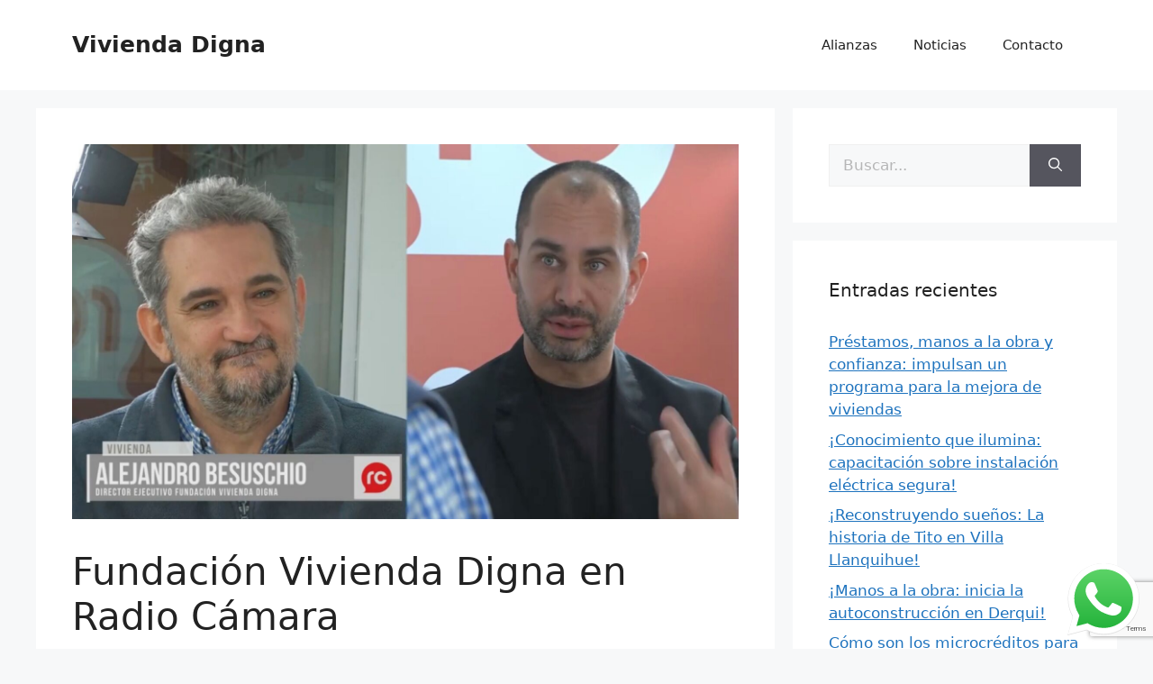

--- FILE ---
content_type: text/html; charset=utf-8
request_url: https://www.google.com/recaptcha/api2/anchor?ar=1&k=6LeNGwkrAAAAALiURzv-XwLeN6V8MiU_a_-TfNGl&co=aHR0cHM6Ly93d3cudml2aWVuZGFkaWduYS5vcmcuYXI6NDQz&hl=en&v=PoyoqOPhxBO7pBk68S4YbpHZ&size=invisible&anchor-ms=20000&execute-ms=30000&cb=qypwdd4bayfd
body_size: 48878
content:
<!DOCTYPE HTML><html dir="ltr" lang="en"><head><meta http-equiv="Content-Type" content="text/html; charset=UTF-8">
<meta http-equiv="X-UA-Compatible" content="IE=edge">
<title>reCAPTCHA</title>
<style type="text/css">
/* cyrillic-ext */
@font-face {
  font-family: 'Roboto';
  font-style: normal;
  font-weight: 400;
  font-stretch: 100%;
  src: url(//fonts.gstatic.com/s/roboto/v48/KFO7CnqEu92Fr1ME7kSn66aGLdTylUAMa3GUBHMdazTgWw.woff2) format('woff2');
  unicode-range: U+0460-052F, U+1C80-1C8A, U+20B4, U+2DE0-2DFF, U+A640-A69F, U+FE2E-FE2F;
}
/* cyrillic */
@font-face {
  font-family: 'Roboto';
  font-style: normal;
  font-weight: 400;
  font-stretch: 100%;
  src: url(//fonts.gstatic.com/s/roboto/v48/KFO7CnqEu92Fr1ME7kSn66aGLdTylUAMa3iUBHMdazTgWw.woff2) format('woff2');
  unicode-range: U+0301, U+0400-045F, U+0490-0491, U+04B0-04B1, U+2116;
}
/* greek-ext */
@font-face {
  font-family: 'Roboto';
  font-style: normal;
  font-weight: 400;
  font-stretch: 100%;
  src: url(//fonts.gstatic.com/s/roboto/v48/KFO7CnqEu92Fr1ME7kSn66aGLdTylUAMa3CUBHMdazTgWw.woff2) format('woff2');
  unicode-range: U+1F00-1FFF;
}
/* greek */
@font-face {
  font-family: 'Roboto';
  font-style: normal;
  font-weight: 400;
  font-stretch: 100%;
  src: url(//fonts.gstatic.com/s/roboto/v48/KFO7CnqEu92Fr1ME7kSn66aGLdTylUAMa3-UBHMdazTgWw.woff2) format('woff2');
  unicode-range: U+0370-0377, U+037A-037F, U+0384-038A, U+038C, U+038E-03A1, U+03A3-03FF;
}
/* math */
@font-face {
  font-family: 'Roboto';
  font-style: normal;
  font-weight: 400;
  font-stretch: 100%;
  src: url(//fonts.gstatic.com/s/roboto/v48/KFO7CnqEu92Fr1ME7kSn66aGLdTylUAMawCUBHMdazTgWw.woff2) format('woff2');
  unicode-range: U+0302-0303, U+0305, U+0307-0308, U+0310, U+0312, U+0315, U+031A, U+0326-0327, U+032C, U+032F-0330, U+0332-0333, U+0338, U+033A, U+0346, U+034D, U+0391-03A1, U+03A3-03A9, U+03B1-03C9, U+03D1, U+03D5-03D6, U+03F0-03F1, U+03F4-03F5, U+2016-2017, U+2034-2038, U+203C, U+2040, U+2043, U+2047, U+2050, U+2057, U+205F, U+2070-2071, U+2074-208E, U+2090-209C, U+20D0-20DC, U+20E1, U+20E5-20EF, U+2100-2112, U+2114-2115, U+2117-2121, U+2123-214F, U+2190, U+2192, U+2194-21AE, U+21B0-21E5, U+21F1-21F2, U+21F4-2211, U+2213-2214, U+2216-22FF, U+2308-230B, U+2310, U+2319, U+231C-2321, U+2336-237A, U+237C, U+2395, U+239B-23B7, U+23D0, U+23DC-23E1, U+2474-2475, U+25AF, U+25B3, U+25B7, U+25BD, U+25C1, U+25CA, U+25CC, U+25FB, U+266D-266F, U+27C0-27FF, U+2900-2AFF, U+2B0E-2B11, U+2B30-2B4C, U+2BFE, U+3030, U+FF5B, U+FF5D, U+1D400-1D7FF, U+1EE00-1EEFF;
}
/* symbols */
@font-face {
  font-family: 'Roboto';
  font-style: normal;
  font-weight: 400;
  font-stretch: 100%;
  src: url(//fonts.gstatic.com/s/roboto/v48/KFO7CnqEu92Fr1ME7kSn66aGLdTylUAMaxKUBHMdazTgWw.woff2) format('woff2');
  unicode-range: U+0001-000C, U+000E-001F, U+007F-009F, U+20DD-20E0, U+20E2-20E4, U+2150-218F, U+2190, U+2192, U+2194-2199, U+21AF, U+21E6-21F0, U+21F3, U+2218-2219, U+2299, U+22C4-22C6, U+2300-243F, U+2440-244A, U+2460-24FF, U+25A0-27BF, U+2800-28FF, U+2921-2922, U+2981, U+29BF, U+29EB, U+2B00-2BFF, U+4DC0-4DFF, U+FFF9-FFFB, U+10140-1018E, U+10190-1019C, U+101A0, U+101D0-101FD, U+102E0-102FB, U+10E60-10E7E, U+1D2C0-1D2D3, U+1D2E0-1D37F, U+1F000-1F0FF, U+1F100-1F1AD, U+1F1E6-1F1FF, U+1F30D-1F30F, U+1F315, U+1F31C, U+1F31E, U+1F320-1F32C, U+1F336, U+1F378, U+1F37D, U+1F382, U+1F393-1F39F, U+1F3A7-1F3A8, U+1F3AC-1F3AF, U+1F3C2, U+1F3C4-1F3C6, U+1F3CA-1F3CE, U+1F3D4-1F3E0, U+1F3ED, U+1F3F1-1F3F3, U+1F3F5-1F3F7, U+1F408, U+1F415, U+1F41F, U+1F426, U+1F43F, U+1F441-1F442, U+1F444, U+1F446-1F449, U+1F44C-1F44E, U+1F453, U+1F46A, U+1F47D, U+1F4A3, U+1F4B0, U+1F4B3, U+1F4B9, U+1F4BB, U+1F4BF, U+1F4C8-1F4CB, U+1F4D6, U+1F4DA, U+1F4DF, U+1F4E3-1F4E6, U+1F4EA-1F4ED, U+1F4F7, U+1F4F9-1F4FB, U+1F4FD-1F4FE, U+1F503, U+1F507-1F50B, U+1F50D, U+1F512-1F513, U+1F53E-1F54A, U+1F54F-1F5FA, U+1F610, U+1F650-1F67F, U+1F687, U+1F68D, U+1F691, U+1F694, U+1F698, U+1F6AD, U+1F6B2, U+1F6B9-1F6BA, U+1F6BC, U+1F6C6-1F6CF, U+1F6D3-1F6D7, U+1F6E0-1F6EA, U+1F6F0-1F6F3, U+1F6F7-1F6FC, U+1F700-1F7FF, U+1F800-1F80B, U+1F810-1F847, U+1F850-1F859, U+1F860-1F887, U+1F890-1F8AD, U+1F8B0-1F8BB, U+1F8C0-1F8C1, U+1F900-1F90B, U+1F93B, U+1F946, U+1F984, U+1F996, U+1F9E9, U+1FA00-1FA6F, U+1FA70-1FA7C, U+1FA80-1FA89, U+1FA8F-1FAC6, U+1FACE-1FADC, U+1FADF-1FAE9, U+1FAF0-1FAF8, U+1FB00-1FBFF;
}
/* vietnamese */
@font-face {
  font-family: 'Roboto';
  font-style: normal;
  font-weight: 400;
  font-stretch: 100%;
  src: url(//fonts.gstatic.com/s/roboto/v48/KFO7CnqEu92Fr1ME7kSn66aGLdTylUAMa3OUBHMdazTgWw.woff2) format('woff2');
  unicode-range: U+0102-0103, U+0110-0111, U+0128-0129, U+0168-0169, U+01A0-01A1, U+01AF-01B0, U+0300-0301, U+0303-0304, U+0308-0309, U+0323, U+0329, U+1EA0-1EF9, U+20AB;
}
/* latin-ext */
@font-face {
  font-family: 'Roboto';
  font-style: normal;
  font-weight: 400;
  font-stretch: 100%;
  src: url(//fonts.gstatic.com/s/roboto/v48/KFO7CnqEu92Fr1ME7kSn66aGLdTylUAMa3KUBHMdazTgWw.woff2) format('woff2');
  unicode-range: U+0100-02BA, U+02BD-02C5, U+02C7-02CC, U+02CE-02D7, U+02DD-02FF, U+0304, U+0308, U+0329, U+1D00-1DBF, U+1E00-1E9F, U+1EF2-1EFF, U+2020, U+20A0-20AB, U+20AD-20C0, U+2113, U+2C60-2C7F, U+A720-A7FF;
}
/* latin */
@font-face {
  font-family: 'Roboto';
  font-style: normal;
  font-weight: 400;
  font-stretch: 100%;
  src: url(//fonts.gstatic.com/s/roboto/v48/KFO7CnqEu92Fr1ME7kSn66aGLdTylUAMa3yUBHMdazQ.woff2) format('woff2');
  unicode-range: U+0000-00FF, U+0131, U+0152-0153, U+02BB-02BC, U+02C6, U+02DA, U+02DC, U+0304, U+0308, U+0329, U+2000-206F, U+20AC, U+2122, U+2191, U+2193, U+2212, U+2215, U+FEFF, U+FFFD;
}
/* cyrillic-ext */
@font-face {
  font-family: 'Roboto';
  font-style: normal;
  font-weight: 500;
  font-stretch: 100%;
  src: url(//fonts.gstatic.com/s/roboto/v48/KFO7CnqEu92Fr1ME7kSn66aGLdTylUAMa3GUBHMdazTgWw.woff2) format('woff2');
  unicode-range: U+0460-052F, U+1C80-1C8A, U+20B4, U+2DE0-2DFF, U+A640-A69F, U+FE2E-FE2F;
}
/* cyrillic */
@font-face {
  font-family: 'Roboto';
  font-style: normal;
  font-weight: 500;
  font-stretch: 100%;
  src: url(//fonts.gstatic.com/s/roboto/v48/KFO7CnqEu92Fr1ME7kSn66aGLdTylUAMa3iUBHMdazTgWw.woff2) format('woff2');
  unicode-range: U+0301, U+0400-045F, U+0490-0491, U+04B0-04B1, U+2116;
}
/* greek-ext */
@font-face {
  font-family: 'Roboto';
  font-style: normal;
  font-weight: 500;
  font-stretch: 100%;
  src: url(//fonts.gstatic.com/s/roboto/v48/KFO7CnqEu92Fr1ME7kSn66aGLdTylUAMa3CUBHMdazTgWw.woff2) format('woff2');
  unicode-range: U+1F00-1FFF;
}
/* greek */
@font-face {
  font-family: 'Roboto';
  font-style: normal;
  font-weight: 500;
  font-stretch: 100%;
  src: url(//fonts.gstatic.com/s/roboto/v48/KFO7CnqEu92Fr1ME7kSn66aGLdTylUAMa3-UBHMdazTgWw.woff2) format('woff2');
  unicode-range: U+0370-0377, U+037A-037F, U+0384-038A, U+038C, U+038E-03A1, U+03A3-03FF;
}
/* math */
@font-face {
  font-family: 'Roboto';
  font-style: normal;
  font-weight: 500;
  font-stretch: 100%;
  src: url(//fonts.gstatic.com/s/roboto/v48/KFO7CnqEu92Fr1ME7kSn66aGLdTylUAMawCUBHMdazTgWw.woff2) format('woff2');
  unicode-range: U+0302-0303, U+0305, U+0307-0308, U+0310, U+0312, U+0315, U+031A, U+0326-0327, U+032C, U+032F-0330, U+0332-0333, U+0338, U+033A, U+0346, U+034D, U+0391-03A1, U+03A3-03A9, U+03B1-03C9, U+03D1, U+03D5-03D6, U+03F0-03F1, U+03F4-03F5, U+2016-2017, U+2034-2038, U+203C, U+2040, U+2043, U+2047, U+2050, U+2057, U+205F, U+2070-2071, U+2074-208E, U+2090-209C, U+20D0-20DC, U+20E1, U+20E5-20EF, U+2100-2112, U+2114-2115, U+2117-2121, U+2123-214F, U+2190, U+2192, U+2194-21AE, U+21B0-21E5, U+21F1-21F2, U+21F4-2211, U+2213-2214, U+2216-22FF, U+2308-230B, U+2310, U+2319, U+231C-2321, U+2336-237A, U+237C, U+2395, U+239B-23B7, U+23D0, U+23DC-23E1, U+2474-2475, U+25AF, U+25B3, U+25B7, U+25BD, U+25C1, U+25CA, U+25CC, U+25FB, U+266D-266F, U+27C0-27FF, U+2900-2AFF, U+2B0E-2B11, U+2B30-2B4C, U+2BFE, U+3030, U+FF5B, U+FF5D, U+1D400-1D7FF, U+1EE00-1EEFF;
}
/* symbols */
@font-face {
  font-family: 'Roboto';
  font-style: normal;
  font-weight: 500;
  font-stretch: 100%;
  src: url(//fonts.gstatic.com/s/roboto/v48/KFO7CnqEu92Fr1ME7kSn66aGLdTylUAMaxKUBHMdazTgWw.woff2) format('woff2');
  unicode-range: U+0001-000C, U+000E-001F, U+007F-009F, U+20DD-20E0, U+20E2-20E4, U+2150-218F, U+2190, U+2192, U+2194-2199, U+21AF, U+21E6-21F0, U+21F3, U+2218-2219, U+2299, U+22C4-22C6, U+2300-243F, U+2440-244A, U+2460-24FF, U+25A0-27BF, U+2800-28FF, U+2921-2922, U+2981, U+29BF, U+29EB, U+2B00-2BFF, U+4DC0-4DFF, U+FFF9-FFFB, U+10140-1018E, U+10190-1019C, U+101A0, U+101D0-101FD, U+102E0-102FB, U+10E60-10E7E, U+1D2C0-1D2D3, U+1D2E0-1D37F, U+1F000-1F0FF, U+1F100-1F1AD, U+1F1E6-1F1FF, U+1F30D-1F30F, U+1F315, U+1F31C, U+1F31E, U+1F320-1F32C, U+1F336, U+1F378, U+1F37D, U+1F382, U+1F393-1F39F, U+1F3A7-1F3A8, U+1F3AC-1F3AF, U+1F3C2, U+1F3C4-1F3C6, U+1F3CA-1F3CE, U+1F3D4-1F3E0, U+1F3ED, U+1F3F1-1F3F3, U+1F3F5-1F3F7, U+1F408, U+1F415, U+1F41F, U+1F426, U+1F43F, U+1F441-1F442, U+1F444, U+1F446-1F449, U+1F44C-1F44E, U+1F453, U+1F46A, U+1F47D, U+1F4A3, U+1F4B0, U+1F4B3, U+1F4B9, U+1F4BB, U+1F4BF, U+1F4C8-1F4CB, U+1F4D6, U+1F4DA, U+1F4DF, U+1F4E3-1F4E6, U+1F4EA-1F4ED, U+1F4F7, U+1F4F9-1F4FB, U+1F4FD-1F4FE, U+1F503, U+1F507-1F50B, U+1F50D, U+1F512-1F513, U+1F53E-1F54A, U+1F54F-1F5FA, U+1F610, U+1F650-1F67F, U+1F687, U+1F68D, U+1F691, U+1F694, U+1F698, U+1F6AD, U+1F6B2, U+1F6B9-1F6BA, U+1F6BC, U+1F6C6-1F6CF, U+1F6D3-1F6D7, U+1F6E0-1F6EA, U+1F6F0-1F6F3, U+1F6F7-1F6FC, U+1F700-1F7FF, U+1F800-1F80B, U+1F810-1F847, U+1F850-1F859, U+1F860-1F887, U+1F890-1F8AD, U+1F8B0-1F8BB, U+1F8C0-1F8C1, U+1F900-1F90B, U+1F93B, U+1F946, U+1F984, U+1F996, U+1F9E9, U+1FA00-1FA6F, U+1FA70-1FA7C, U+1FA80-1FA89, U+1FA8F-1FAC6, U+1FACE-1FADC, U+1FADF-1FAE9, U+1FAF0-1FAF8, U+1FB00-1FBFF;
}
/* vietnamese */
@font-face {
  font-family: 'Roboto';
  font-style: normal;
  font-weight: 500;
  font-stretch: 100%;
  src: url(//fonts.gstatic.com/s/roboto/v48/KFO7CnqEu92Fr1ME7kSn66aGLdTylUAMa3OUBHMdazTgWw.woff2) format('woff2');
  unicode-range: U+0102-0103, U+0110-0111, U+0128-0129, U+0168-0169, U+01A0-01A1, U+01AF-01B0, U+0300-0301, U+0303-0304, U+0308-0309, U+0323, U+0329, U+1EA0-1EF9, U+20AB;
}
/* latin-ext */
@font-face {
  font-family: 'Roboto';
  font-style: normal;
  font-weight: 500;
  font-stretch: 100%;
  src: url(//fonts.gstatic.com/s/roboto/v48/KFO7CnqEu92Fr1ME7kSn66aGLdTylUAMa3KUBHMdazTgWw.woff2) format('woff2');
  unicode-range: U+0100-02BA, U+02BD-02C5, U+02C7-02CC, U+02CE-02D7, U+02DD-02FF, U+0304, U+0308, U+0329, U+1D00-1DBF, U+1E00-1E9F, U+1EF2-1EFF, U+2020, U+20A0-20AB, U+20AD-20C0, U+2113, U+2C60-2C7F, U+A720-A7FF;
}
/* latin */
@font-face {
  font-family: 'Roboto';
  font-style: normal;
  font-weight: 500;
  font-stretch: 100%;
  src: url(//fonts.gstatic.com/s/roboto/v48/KFO7CnqEu92Fr1ME7kSn66aGLdTylUAMa3yUBHMdazQ.woff2) format('woff2');
  unicode-range: U+0000-00FF, U+0131, U+0152-0153, U+02BB-02BC, U+02C6, U+02DA, U+02DC, U+0304, U+0308, U+0329, U+2000-206F, U+20AC, U+2122, U+2191, U+2193, U+2212, U+2215, U+FEFF, U+FFFD;
}
/* cyrillic-ext */
@font-face {
  font-family: 'Roboto';
  font-style: normal;
  font-weight: 900;
  font-stretch: 100%;
  src: url(//fonts.gstatic.com/s/roboto/v48/KFO7CnqEu92Fr1ME7kSn66aGLdTylUAMa3GUBHMdazTgWw.woff2) format('woff2');
  unicode-range: U+0460-052F, U+1C80-1C8A, U+20B4, U+2DE0-2DFF, U+A640-A69F, U+FE2E-FE2F;
}
/* cyrillic */
@font-face {
  font-family: 'Roboto';
  font-style: normal;
  font-weight: 900;
  font-stretch: 100%;
  src: url(//fonts.gstatic.com/s/roboto/v48/KFO7CnqEu92Fr1ME7kSn66aGLdTylUAMa3iUBHMdazTgWw.woff2) format('woff2');
  unicode-range: U+0301, U+0400-045F, U+0490-0491, U+04B0-04B1, U+2116;
}
/* greek-ext */
@font-face {
  font-family: 'Roboto';
  font-style: normal;
  font-weight: 900;
  font-stretch: 100%;
  src: url(//fonts.gstatic.com/s/roboto/v48/KFO7CnqEu92Fr1ME7kSn66aGLdTylUAMa3CUBHMdazTgWw.woff2) format('woff2');
  unicode-range: U+1F00-1FFF;
}
/* greek */
@font-face {
  font-family: 'Roboto';
  font-style: normal;
  font-weight: 900;
  font-stretch: 100%;
  src: url(//fonts.gstatic.com/s/roboto/v48/KFO7CnqEu92Fr1ME7kSn66aGLdTylUAMa3-UBHMdazTgWw.woff2) format('woff2');
  unicode-range: U+0370-0377, U+037A-037F, U+0384-038A, U+038C, U+038E-03A1, U+03A3-03FF;
}
/* math */
@font-face {
  font-family: 'Roboto';
  font-style: normal;
  font-weight: 900;
  font-stretch: 100%;
  src: url(//fonts.gstatic.com/s/roboto/v48/KFO7CnqEu92Fr1ME7kSn66aGLdTylUAMawCUBHMdazTgWw.woff2) format('woff2');
  unicode-range: U+0302-0303, U+0305, U+0307-0308, U+0310, U+0312, U+0315, U+031A, U+0326-0327, U+032C, U+032F-0330, U+0332-0333, U+0338, U+033A, U+0346, U+034D, U+0391-03A1, U+03A3-03A9, U+03B1-03C9, U+03D1, U+03D5-03D6, U+03F0-03F1, U+03F4-03F5, U+2016-2017, U+2034-2038, U+203C, U+2040, U+2043, U+2047, U+2050, U+2057, U+205F, U+2070-2071, U+2074-208E, U+2090-209C, U+20D0-20DC, U+20E1, U+20E5-20EF, U+2100-2112, U+2114-2115, U+2117-2121, U+2123-214F, U+2190, U+2192, U+2194-21AE, U+21B0-21E5, U+21F1-21F2, U+21F4-2211, U+2213-2214, U+2216-22FF, U+2308-230B, U+2310, U+2319, U+231C-2321, U+2336-237A, U+237C, U+2395, U+239B-23B7, U+23D0, U+23DC-23E1, U+2474-2475, U+25AF, U+25B3, U+25B7, U+25BD, U+25C1, U+25CA, U+25CC, U+25FB, U+266D-266F, U+27C0-27FF, U+2900-2AFF, U+2B0E-2B11, U+2B30-2B4C, U+2BFE, U+3030, U+FF5B, U+FF5D, U+1D400-1D7FF, U+1EE00-1EEFF;
}
/* symbols */
@font-face {
  font-family: 'Roboto';
  font-style: normal;
  font-weight: 900;
  font-stretch: 100%;
  src: url(//fonts.gstatic.com/s/roboto/v48/KFO7CnqEu92Fr1ME7kSn66aGLdTylUAMaxKUBHMdazTgWw.woff2) format('woff2');
  unicode-range: U+0001-000C, U+000E-001F, U+007F-009F, U+20DD-20E0, U+20E2-20E4, U+2150-218F, U+2190, U+2192, U+2194-2199, U+21AF, U+21E6-21F0, U+21F3, U+2218-2219, U+2299, U+22C4-22C6, U+2300-243F, U+2440-244A, U+2460-24FF, U+25A0-27BF, U+2800-28FF, U+2921-2922, U+2981, U+29BF, U+29EB, U+2B00-2BFF, U+4DC0-4DFF, U+FFF9-FFFB, U+10140-1018E, U+10190-1019C, U+101A0, U+101D0-101FD, U+102E0-102FB, U+10E60-10E7E, U+1D2C0-1D2D3, U+1D2E0-1D37F, U+1F000-1F0FF, U+1F100-1F1AD, U+1F1E6-1F1FF, U+1F30D-1F30F, U+1F315, U+1F31C, U+1F31E, U+1F320-1F32C, U+1F336, U+1F378, U+1F37D, U+1F382, U+1F393-1F39F, U+1F3A7-1F3A8, U+1F3AC-1F3AF, U+1F3C2, U+1F3C4-1F3C6, U+1F3CA-1F3CE, U+1F3D4-1F3E0, U+1F3ED, U+1F3F1-1F3F3, U+1F3F5-1F3F7, U+1F408, U+1F415, U+1F41F, U+1F426, U+1F43F, U+1F441-1F442, U+1F444, U+1F446-1F449, U+1F44C-1F44E, U+1F453, U+1F46A, U+1F47D, U+1F4A3, U+1F4B0, U+1F4B3, U+1F4B9, U+1F4BB, U+1F4BF, U+1F4C8-1F4CB, U+1F4D6, U+1F4DA, U+1F4DF, U+1F4E3-1F4E6, U+1F4EA-1F4ED, U+1F4F7, U+1F4F9-1F4FB, U+1F4FD-1F4FE, U+1F503, U+1F507-1F50B, U+1F50D, U+1F512-1F513, U+1F53E-1F54A, U+1F54F-1F5FA, U+1F610, U+1F650-1F67F, U+1F687, U+1F68D, U+1F691, U+1F694, U+1F698, U+1F6AD, U+1F6B2, U+1F6B9-1F6BA, U+1F6BC, U+1F6C6-1F6CF, U+1F6D3-1F6D7, U+1F6E0-1F6EA, U+1F6F0-1F6F3, U+1F6F7-1F6FC, U+1F700-1F7FF, U+1F800-1F80B, U+1F810-1F847, U+1F850-1F859, U+1F860-1F887, U+1F890-1F8AD, U+1F8B0-1F8BB, U+1F8C0-1F8C1, U+1F900-1F90B, U+1F93B, U+1F946, U+1F984, U+1F996, U+1F9E9, U+1FA00-1FA6F, U+1FA70-1FA7C, U+1FA80-1FA89, U+1FA8F-1FAC6, U+1FACE-1FADC, U+1FADF-1FAE9, U+1FAF0-1FAF8, U+1FB00-1FBFF;
}
/* vietnamese */
@font-face {
  font-family: 'Roboto';
  font-style: normal;
  font-weight: 900;
  font-stretch: 100%;
  src: url(//fonts.gstatic.com/s/roboto/v48/KFO7CnqEu92Fr1ME7kSn66aGLdTylUAMa3OUBHMdazTgWw.woff2) format('woff2');
  unicode-range: U+0102-0103, U+0110-0111, U+0128-0129, U+0168-0169, U+01A0-01A1, U+01AF-01B0, U+0300-0301, U+0303-0304, U+0308-0309, U+0323, U+0329, U+1EA0-1EF9, U+20AB;
}
/* latin-ext */
@font-face {
  font-family: 'Roboto';
  font-style: normal;
  font-weight: 900;
  font-stretch: 100%;
  src: url(//fonts.gstatic.com/s/roboto/v48/KFO7CnqEu92Fr1ME7kSn66aGLdTylUAMa3KUBHMdazTgWw.woff2) format('woff2');
  unicode-range: U+0100-02BA, U+02BD-02C5, U+02C7-02CC, U+02CE-02D7, U+02DD-02FF, U+0304, U+0308, U+0329, U+1D00-1DBF, U+1E00-1E9F, U+1EF2-1EFF, U+2020, U+20A0-20AB, U+20AD-20C0, U+2113, U+2C60-2C7F, U+A720-A7FF;
}
/* latin */
@font-face {
  font-family: 'Roboto';
  font-style: normal;
  font-weight: 900;
  font-stretch: 100%;
  src: url(//fonts.gstatic.com/s/roboto/v48/KFO7CnqEu92Fr1ME7kSn66aGLdTylUAMa3yUBHMdazQ.woff2) format('woff2');
  unicode-range: U+0000-00FF, U+0131, U+0152-0153, U+02BB-02BC, U+02C6, U+02DA, U+02DC, U+0304, U+0308, U+0329, U+2000-206F, U+20AC, U+2122, U+2191, U+2193, U+2212, U+2215, U+FEFF, U+FFFD;
}

</style>
<link rel="stylesheet" type="text/css" href="https://www.gstatic.com/recaptcha/releases/PoyoqOPhxBO7pBk68S4YbpHZ/styles__ltr.css">
<script nonce="zMOa_Oo-0upjdgQOigTxnw" type="text/javascript">window['__recaptcha_api'] = 'https://www.google.com/recaptcha/api2/';</script>
<script type="text/javascript" src="https://www.gstatic.com/recaptcha/releases/PoyoqOPhxBO7pBk68S4YbpHZ/recaptcha__en.js" nonce="zMOa_Oo-0upjdgQOigTxnw">
      
    </script></head>
<body><div id="rc-anchor-alert" class="rc-anchor-alert"></div>
<input type="hidden" id="recaptcha-token" value="[base64]">
<script type="text/javascript" nonce="zMOa_Oo-0upjdgQOigTxnw">
      recaptcha.anchor.Main.init("[\x22ainput\x22,[\x22bgdata\x22,\x22\x22,\[base64]/[base64]/[base64]/ZyhXLGgpOnEoW04sMjEsbF0sVywwKSxoKSxmYWxzZSxmYWxzZSl9Y2F0Y2goayl7RygzNTgsVyk/[base64]/[base64]/[base64]/[base64]/[base64]/[base64]/[base64]/bmV3IEJbT10oRFswXSk6dz09Mj9uZXcgQltPXShEWzBdLERbMV0pOnc9PTM/bmV3IEJbT10oRFswXSxEWzFdLERbMl0pOnc9PTQ/[base64]/[base64]/[base64]/[base64]/[base64]\\u003d\x22,\[base64]\\u003d\x22,\x22w57Du8K2I8KFw5xcw4U9O8KtwqQ8wpXDtxRhNgZlwqYpw4fDtsKbwr3CrWNTwqtpw4rDn1vDvsOJwqQ0UsOBGBLClmE6Ym/DrsO0CsKxw4FFZnbChSYUSMOLw4jCssKbw7vCm8KJwr3CoMO8EgzCssKtScKiwqbCtxhfAcOSw67Cg8KrwpvCrFvCh8OIAjZeXMOWC8KqXDBycMOeDh/Cg8KVDBQTw4E7YkVJwqvCmcOGw4/DrMOcTzxrwqIFwokHw4TDkxYvwoAOwrTCpMOLSsKQw7jClFbCpMKRIRMoUMKXw5/[base64]/MnF2w4HCjwcjTl1TLwTCtXRDw4zDnlLCgTzDvcKEwpjDjlYWwrJAZsOLw5DDs8KVwo3DhEsDw41Aw5/[base64]/[base64]/KcKBdyLCusOHwpvCmzcbFsOCwqAcwpATSsKBP8OSwolcDm49DMKiwpDCkxDCnAIEwrdKw57Cn8K2w6hueWPCoGVBwpRdwpzDm8KdTXkZwrLCn0c0Jy0hw7HDu8KoMsOkw5nDpcOHwp3DlMKlwogFwqFJCxF3c8O4wo/DrggCw5nDjsKDRcKvw5vDs8K4wrrDmsKnwpbDgcKTwonCtw3DnHfCvcK5wrp6PsOjwoADLVDDqyQ7JR3Cp8OJecKvSsO0w6LDkilqUMKJAFDDiMKKXsOywod4woBhwphBEsKswqpyT8Ogfjt5woNRw4LDphHDmmk6BFHCqk/[base64]/[base64]/DpwLDuU0+cCx6A0bCo8OTT8KfZsKcMcOiKcOfbMOyLsKuw6HDkhhxdcKfbT8Fw7jCgQDCtcO3wrTCjDzDphsvw6M+wpTCilwHwprDpsK2wrfDtVLDmHTDrh/[base64]/Cp8O7w5fCoCTDrMK6NADDrsK3w7bCmMOpw7fCmsKhwoIUwq40w6tsTzB2w58dwqciwonDkxTCg2xhMC1cwrrDmB9iw4DDmMOTw6rDuR0APcKRw5suw4bChsOIS8OxGC/CmxXClGDCkD8Bw6FvwpfDnAFtP8OCZsKjWcK7w6p5KEhxHSXDssOhRWwHwpPCvnHCnCHCvcO7bcOIwqMMwqpJwq8lw7bCtg/CrS9PSC4ZRX3CsjbDsDPDrBFSM8O3wqZJw5/Dnn3CocK3wrPCsMKEWELDv8Kzw6I3wrvCicKCwrIKbMKGX8Otw7/CrMOxwohQw6geP8Kuw73CgMOZMsOBw7E0CMK0wr5afBLDgBnDgsOPb8OXacOmwrHDmgYIXcOzDMOwwqJ/[base64]/CnsOSPMKZWjFkc2TDkMOpw6oOD8KLwoElQcKtwp5sB8OZVcOmcMO5XcKRwq/DmWTDjsKSRnteacOQwoZewoTCsEBYasKnwpksGTPCgAwnEwY2ejXCh8KwwrjDlXvClsKmwp46w68ow70KNcOIwpkaw68hw6LDuGBQA8KBw4VBw4cpwovCokkpDnjCrMKvDSwVw7DCl8OXwp7Di2LDq8KbaXMNJhINwookwrrDhi/[base64]/DvsKewqFlw7MKPsKGWMKAZCVhwqtEw6dow6wjw4VAwosRw7fDqsKQOcO0R8OUwqZlWcKFd8KiwrZjwovCusOSw7zDs0DCr8KrOAlCQ8OwwpPDicOXDsOcwrTDjQAqw64swrNLwoTDs27DrcOVOsOqB8OjLsOtBcKYDMOgw7TDsS7DlMKTwp/Dp1XCi2HCnR3CoCrDgsOIwohSFcOWMMKAf8Ksw41jw4R6wpsPw503w5gfwoIJB2YfOcKawqZPw5XCrAoSBy8ZwrHCuU4gw7cZw7ETw6rCicKXw5zCqQJdw40fKsKlB8O4bMKAPcO+QW7CnD9ceBlUwrfCnsOxY8O6BFTDgcO1GcKlw7RxwpjDsETCu8O/w4LClhvCgcOJwqTDll/Ci2DChMO+woPCncKzAsKEHMKZw7tjZ8OIwoMKwrPCpMKyT8OswpnDgkgtwo/[base64]/wr7CuTjCuMK/WcK+GcKmQsOZwrk2MsOqwp8cw5Zgw7gVSUfDt8K/[base64]/w4bDtCcBwrlww43DksOFwrrDv3rCuMOFw55vDTk9HF/[base64]/[base64]/wrhqahN+a3Bfw4lgBBrDvktZwozDiH7DucK6UBLCm8KKwqPDgsOEw4UIwpxUKyZtSxYqEsOiw75mXlYfwpNOdsKWwoHDssOQYk/Dv8K7w7QaByHCsgYrwp14wpVGIMKZwp/CqA4bR8KDw6sYwrzDtRvCssOGC8KVPMOJH3vCpQbCrsOyw43CjVAAKsOJw47Cr8O3D1PDhsOVwpNTwqTCgsK5IsKXw63DjcOww6TCh8KQw5jCtcOMRsOUw7LDr3V+O0/CucKgw5HDkMOXTxYRK8KpVmlawpkMw5TDjMOwwoPDsErCqW5Qw4J5A8OQK8OmfMKrwogcw4bCpWEWw4Vhw6TDusKfwrsFw5BrwoTDq8K8fhNTwoQpDsOrZsO9PsKGWS7DilIYTMOvw5/Cq8OBwrN/w5BCwqI6wq5KwrpHWnvDpl5pYjnDn8KFwpQFZsO1w78wwrbCq2zCg3J5w4vCksK/wqF+w4hFOcOowrleUnd/[base64]/ClnU+csKFCsKCS8OkJcK4wqTCtA3CkMK2UENWwqRjDcOhFVMhWcKqD8OHw7rDlMKdw4/ChsOpOMKQQTdMw6jCkcKqwqhiwp/Co2fCj8Onwr7CjXzCvy/[base64]/wq7DtGMXw7jDtxzCgsOjImTCrzsYwpvCiTIqCFvCv2cwM8KXY0jCkiIbw4jDucOxwrg8albCoXwVOcKTMMO/wpHDuzfCp1zDjsObasKUworCtcOtw6NzMVzDt8K4ZsKJw69TDMOOw4owwprCo8KfN8KRw5hUw6kdUsKFRFLDssKtwqpzw4PDucK8w43DosKoMU/Dv8OUOQXDow3Cmm7ClcO+w4UGasKyUGpNditYMRIow53CiXIAw6zDgjnDi8O0wp1FwonCpnEILyPDjWkAOkXDqxkzw6ghBhbCusOMwqzCmDJTw5pEw77Dl8KYwpDCqnHDs8ODwqQAwp7CnMOjYMOACjgmw7saFsKTesKlQA9keMOgw4zCmxvDpAkIw7hQcMK1w4/Dv8KBw4dpbMK0w4zCj0fDjS4+TkIhw41BPGLCqMO5w59NAwtHYnFfwpYOw5wHCcOuNjJCwpoaw6VtHxTDpcO5wpNNw5zDhU1WS8O8QVdiQ8OAw7/DoMO6Z8K/VsOmTcKOw4kINVwBwo9XCz7CjBXCk8K7w78hwrc2wqFgD3jCqMKvVRgkwprDtsK3wqsOwq/DsMOnw5YWcyEqw7otw4fCtcKfasONw6tfTsKvwqBlJsOawoFgLj3Chm/CqyLDnMK8bsOsw5rDsxolw5I9w65twrRSw6pqw6JKwoNVwprCtRbCrQLCuhXDnVJ2wpMiTMKowqE3LihEQjZGw4U+wrETwpzDjFN+bsOnacKOfcKEwr/Dk0IcJcOMwrjCkMKEw6bCrcOvw6vDgXdywqcfKVXCkcK3w6kaV8KwZzZwwpIBNsO+wr/CsThKwp/Cmk/[base64]/w75Ecl7CuiXCocOjS8KNwqPCnMOJGl8lRcOJw459XhguwqljIjDCiMO2PMKTwqQ1dcKvw4I4w5nDiMOJw5fDiMOXw6HClcKhYnnCjj8PwqnDlhvCmXHCoMKBWsOGw5JxfcKgw4N0LcOjw45TbXgvw5ZNw7LCucKjw6XDrMOQQQ5wQ8Ouwr/CmEzCvsOwf8KSw6vDg8O6w7HCrRHCqMOCwrQaEMO1P08vEsOnIlPDsV4nW8OANcK4wrhTPsO4w5nDlBk0fGQEw5h3wpXCl8KKwojDssKkFiZiZsKfw6UqwoHCk2lEfMKawoLCqsO8AG1BFsO9w49HwoLCicKIcUHCsmDCj8K/w6srw5LDqsKvZcK8Yy/Ds8OMEmrCm8O1w6DCu8KRwpp4w57CgMKiaMKtRsKvf2PDpcOyUMKswrI6SAxMw5DDssOZLkUCH8OGw44Lw4fCucORMcKjw44fw4tcaXVHwoRyw5x+dDpmw4NxwpbCh8KZw5/CgMOnVBvDvXPDvsKRw6AIwpV9wrw/[base64]/wpFeB8K5IMKDDk9JesKnWMK4RsKsw7MRKMO7wqjCusOCf3TDu2bDrMKPDcOFwo0ew7PDq8O9w6LCq8K3C2TCusOtAHPChMKVw57CjMKBH1HDoMKmX8Khw6g2wqjChMOjRznDt2okY8KYwofDvC/Cum4FaH3DtcOyYHzCu1nCtsOlCTUaJ2DDpz7CpsKRcTTCrk3DtcOWesOZw4MIw7jCnsOywqp9w7HDnwBDwr3DoQnCqRjDisOfw4EBaQ/[base64]/DhsKqw4dOdMOzfcKyw6Fmw6zCn8OxDMK6KlIjw40qwpDCqcOSPsObwrzCpsKgwpfCjlYHNsK6w6sddXtmwq/CqDDDhTLCs8K/UUXCugHCgMKtCStycB4NUMKjw6pjwpVyARHDkXV1w63Cqh9PwqLCnhXDtMKJVwBew4A2RHM0w6h2b8KXXsKjw6IsIsOIGCjCk3tTdj3DpcOJA8Kca1NVbCDDs8ONH1rCqFrCrVrDsXoNwrjDucOJVMOEw5fCj8OnwrDCgxYsw4nDqjDDnA/Dmwhyw6Q+w5TDgMKBwr3DucOjasK9w6bDs8OEwqTDhnpWQC/CmcK5TsOzwq10UWhHw5wQD2TDlsOWwqvCgcO5H2HCtDDDt1XCnsO5woAGFC7DmsOTw71aw5/DhUcmN8K7w7AXKz/DlX1fwqrCnMOFNcKHfcKbw548YMOvw73DsMKgw79pScKKw47Dn1t1Q8KDwqXCl1HCgMOTZnxKSsOUL8K/[base64]/Cq13DrDXCgxg9C8Ksw63Ck2EGGkXCgMOyBsKPwr5zwrY7w5zCtMK2PEIANT58GMKyeMOhf8OjaMO/VxFiDzpZwogJPsKYTcKGdMOYwr/DncOqwrsEw7/Cvj4Qw60aw7nCncKjSMKUEGscwpvCizBfYhBYPT86wp9RSMOEw4/Dg2TDmXLCpmcICcOeOcKhw4fDl8K7ek7Di8KYdj/DhsO2NMOoUwI5P8KNwpXCs8K2w6fCq3bDusKKMcKVw6vCrcK/JcKORsKgw7NyTl4mw5LDh0fDvsOuGlPDtlXCrD0Ow4XDrgBcIMKewprCm2TCoU5uw4IWw7LCrHfCohDDqWvDt8K2JsOPw4pTXsKvInDDlMKNw5/Dv35RYcOVwoTDvi/CsmtnZMK7ZCrCncOKdjHDsBDDjsKFTMOiwoREQivCqTnDuRZZw4XCjwfCjcOBw7E+TiksGQJAdTNSP8K5wokvUnvDgsO9w5bDisOtw7fDmH3DksKCw67DtsKBwq0MeyjCp2gcw5PDisOWDcOBw4PDrT/CnV4bw5MHwotrasOBwobCnMO7aS5hIjrCnTdVw6nDv8Kow6QmenjDjUgPw5xuXcOiwpnCmWdAw6RtfsOhwpEAwrkTViESw5IdKwI3DDDDl8Ogw540w7bCqXBmQsKGPsKZwrVpLB7CpRodw6E3NcOKwrJbNB/DkMKbwr1+VnwTwovCkhIZC34LwpxsTMK7d8O1LVp1QMOgYwDDqnDChx8iHRJ5S8OQwrjCiVBsw6oACVEmwoFRYWfChDfChcKKRFRaZcOKAsKcwptnwoPDpMK3cmQ6wp7CmkwtwpgLesKGfhIbNRAeY8Ozw47Dn8Okw5nCpMK/w5UGwoJMcUbDscKVW1XDjAlAwrt9dMKDwrHCosKew5zDicOpw5Etwoxdw7jDh8KfMsKtwpvDsHBBRHPDnMObw4l8w58dwpUBwqjCjz8XHztCHGdoYMO/E8OoacK/wpnCk8KmbcOQw7hawpNzw7sdayDCpDJDSCPCo0/Cg8KVw7DDhXhnAcORw5/CucKqXsOnw5fCrGxMw57ChTM0w7xbZ8K8NkfCqEtxQsOgfsKhCsKvw5MywoUFaMOTw6LCvMOIFlnDiMK2w5/Cm8K6wqdSwq0iCAkswrnDukwXKsKld8K6cMOWw4sicznCp0hVOUlSwrrCrcKew4FsaMK3CShKAB05fMODTFUCfMOYC8OGPmM0ecKZw6TCuMOMwrrCkcKrUTbDocO4w4fCuzdAw4dVwqvClwPCkVHClsOzw5fCuwUaTUIMwrBUL0/DkyjCrDQ9fFQxCMKzWMKnw43Cmlo4CT3CsMKGw6PDpAfDlMKYw67CjTcAw6pbfsKMKC1QSsOoSsO8w73CjVLCp04BE3DCh8K8MUl8a3BMw4HCn8OPOsKKw6xew5oHNkl5Y8KkZ8Ozw7fDtsKbG8Kzwp0swrPDp3HDrcObw7zDkmRIw6Abw7/DtMKrEm0KR8OBIMKjUsOiwp9gw7kWCj7DlG8leMKTwq0JwoLDgRfCryzDpzrCvcKIwpLCjMO2OhcnIMKVw7XDk8Oow5XClsOhLWLCiQ3DnsOxJ8Kyw55/w6LCpMOvwoYaw4xMYi8nw4vCl8ONScO0wp5kwrLDuVHCsTnCgMO6w5fDn8OWV8KMwpwPw6vCkMOAwq8zwrrDtjjCv0rDoEpLwpnDhDrDryFOfsK+RsOHw7V7w6jDssK+Y8KHDlBTdcK7w6TDrcOCw7HDt8KFw7PCnsOsPMKkUDHCkn7DvcOzwrHDpsONw5TCicKpEsO/w5wJS2ZvdmfDq8O3P8KQwr5ow4Aow47DsMK1wrg/worDicOGVsOpw7hBw4w+CcOcShDCg1PCv30Nw4DDuMK8HAnCoH0zGE/CtcKVZsOVwrhWw4/Dp8OvKAAAPsONAkUxU8OMUCHDjAB1wpzCtDZJw4XCtyTCvT0VwpYqwofDn8OcwqbCugwEdcOiU8K3TidHcmDDhVTCpMKnwpzCvh1Ow5zCicKcU8KYE8KMBMK1wo/[base64]/DhVDCix7CqQYcw5TDv2HDmzfDlW/CgsK1w7bCg1k0cMOLwpnDgwhPw7fDuxXCuX/DrsK2Y8KDanDCjsOUwrHDonjDjTEGwrJgwrLDhsKbCMKtXMO2McOjwopbwrVFwpIlwo4Ww6/DkBHDucK5wq3DtMKFw6LDg8O8w7FqIzbCuV8sw4BfJsKFwrRBWcKmPx9Kwqo2wqBfwo/DuFbDiiPDv1jDnEsUTgN3a8KNcw/CvcOEwqVlHsO0A8OLwoXCqk/Cs8OjesO8w7Yowp46PQkLw4FRwrMWP8OwV8OzV0g4w5rDv8OUw5HCscOHCcKqw6TDkMOkG8KHExXCoR/DvBbChkvDlsOiwqrDpsOow5LDlwBxPCIFbsKkw7DChDpUwrNiTiXDnWbDksOSwq7CphzDsEbCncKSw7/CmMKrwo3DiGEOAcOkDMKQJi7DmivDonjDrsOoWSzDty9VwqAXw7DCr8K0GQ1ewqAew5rClnvDjGTDuRLDoMK/Ux3CpVkzNF13w6tkw5TDncOnZDB4w6sQUnsrTGgXJBvDrsKSwrLDuWDDmEhKFgJHwrTDplbDsBjChMKYCUPDl8OwSDPCm8K3Nhg+CQdWBUViP2jDgjJRwoFwwqERC8O9UcKHwq/[base64]/wqzDpiQCw5JNwpAJw7Miw5DDssOuGMKvw7FRbhEcUMObw6p3wqJLUwBFGSzDjGPCqWgqw4DDgTJJBnMgw7dkw5XDt8O/BsKzw5HCp8KfX8O/KsOsw4hfw7vCuGIHwphXw6s0C8KUw4vDg8O+cwPDvsOXw5xXYcOcw6PDk8K3McOxwpI1dR7DhWg2w7fCsGfDjcOCCMKZKjxRwrzCoXwBw7A9csOwbW/DrcKlwqA7wrfCkcOHTcKmw5kyDMKzH8K1w6dIw4hww53Cj8OYw7opw4DCucOawqfDqcK4RsOKw5AWEllEDMO6UWXCmErCgR7DscKIUwknwohHw5UowqvDlSVAw6jCicKLwqc8E8OowrDDtTgtwrFQc27Dnks6w4VnNh9tWTfDuSZFN2RYw4pHwrZ/w4fCjMObw5HDknrChBVew6zDvXxHCyzClcKMKitfw49rRFLCvcOgwpPCvGXDjMKwwpp8w7nDicOfHMKRwrsTw43DscOSf8KZCcKnw6fCvB/CgsOkLcKww7Ryw7cBbMOow6BewrExw4jCgj3DnmrCrh4kbMO8VcObdsK8w4ojeV0GG8K+ShDClys9IcKlwoI9CkMTw6/DnjbDvsOIWMO6wobCtn3Dp8Oiwq7CpCYIwoTClT/DrcKkw7h6CMOOP8Oqw4HCm154McKzw61iBsO0w61uwrk/e2p1w73Cv8KrwoBqS8Oow6HDiiFhasKxw7IOA8Ovw6JJOcOXwqHColPCqcOUYMOfCU/[base64]/CpkrCpQQHw7kCw61rwo/[base64]/[base64]/[base64]/XcKIw5/CizvDk313JcO+w4Y5eHRzBsO6CcK8GBbDugPChgQUwoLCnWJUw5bDjgxSw6LDljIOCAcTBH/DkcK4SA4qLMKkQFcZwq17cnABHUJ5T3onw6LChsKJwpnCr1jDpAM8woIWwovCh1fCucKYw5Q8WHMJN8KbwpjDoBB0woDChcK4ZQzDgsO5Q8OVwq9MwqHDknguajcOD1zCkk5UEMOKw4kBw5ZywqRGwo/[base64]/DmWo5WMOuwptYwozComHCl8Oewp5HesKtZ15ZC08uwovDkcOKHMKSw6PDmjV7Em/CjUNYwpAqw5/ChH1mch1pw4XChA8GeFY/UsKhN8Klwoo9w6TDvFvDjkhIwqzDoiUPwpbCtUUibsOyw6QEwpPDs8OCwpjDscOQE8KvwpTDtENYwoJNw7o8XcKkKMKUw4MEVsKXw5kywrYgG8OXw4YhRALDm8KIw4wBw6YKH8K+ZcKMw6nCksOyb05fdgHDqgTChS3Cj8K1SMK+w43CgcO5G1EKJw/[base64]/[base64]/DghdMwpbCkUsoEHbCmcOkazxAZQp9wqF0w7VPIMKKXsK5cyUmGyfDt8KOSCYswootw7BqFsOWDl08w4nDriFKw6PClnxaw6zCocKOb1JlX3BBIgIAw53DtcOowqJgwpDDuUzDucKOEcK1Cm/Du8KuesKOwpjCpAHCjcObT8K6YjzCvSLDhMOCMzDDhQPCoMKcDsKxdAg3QwVsCC/CncOSw54vwqxeMQxiwqbCpMKXw4bDtsK7w57CiQo8JsOBYwDDrxdbw6vDgcOGZMOvwpLDiyzDgcKlwoR5QsK7wojDicOFeydWScKww6/CmlsfZV5EworDkcK3w5EYIhbCi8OowrrCusKuwrXDmToewq47wqzDtynDo8OVeFpjH0UDw41FecKMw7V1X3PDt8KKwpzDkFA+OsKsJMOcw4Icw71PJcOPEmbDoAMSYcOiw79ywrEDYFNmwq0STHXCginDmMOYw7VcDsKBVlfDvMOww6/CmgXCq8OSw7fCo8O9Z8OQJ0XCgMKxw6TDhjcYfyHDnT/[base64]/DocKzFGFrVMKEA8KTwpXCuXzClQI1EW59wobDhBbDkETDuFoqLxpIw7HCm0/DtMOaw4gMw6VzRVlRw7AmC2hxPsOJw5g3w5QUw5xbwp/CvsKOw5jDtxDDiCLDocKRT0FwHUHCmMOLwoLCr03DuB1veirDl8OYScOuw59hQcKaw5fDksKRBsKOVMKFwpgpw4R+w5lDwojCvkrCqEcXTMORw5Z5w6tIC1dGwqd4wqjDo8KFw7bDnkZEWsKpw6/CjEURwr/DvMOxbsOxQk3CpjbDshzCpsKWYB/Du8OoVsOpw4JaWyEyaAnDicOubAvDvhUQIzNOBVHCgm/DusKfA8O9IsKtSnnDuwXClTjDqVNewqg1d8KWRsONwqrCtUgOQnXCr8KyaCRbw6gtwq8lw7JhZS0owqk0MVvDoirCrFl2wrnCucKTwr5Uw77DsMOyPnUpWsKnXcOWwppBZ8OJw5teNl87w43CjjUmaMO9WcK1HsOhwoVIV8Kqw4jCgQcwFVksVcO/DMK7w5QiF2nDnHwuM8OjwpfDhHfChTo7wqfDjQDCnsK/w5HDnA4fdVRxMMO2wo8TEcKKwo/CscKKwonDlQEMw5JsbnpcGMKJw7/CpGw/W8KxwqPChnQ8HSTCv20OWMOTS8Kvbz3DtcOhYcKcwqIDwpbDsQLDiCp6MAdfBVjDpcO+P2TDicKcOsK/[base64]/bMOoTVZMMTcrD8ObwrPCmVLCo8KHVsO/w57CpTrDpsO8wqgWwrgDw7gRGMKvJiHDg8Kpw7HCrcOHw7M6w5UiPgPChVY3YMOHw4/Cn2PDssOGWMOaT8KAw5Fkw4HDvxjDjnRQScKkb8OmElRfF8OvZ8K8wpREEcOtBVTDtMKxw7XDqsK4S2/DjU8ua8OcCQLCj8KQw7kkwq0+EzMEGsOnJcOkw4/CncOjw5HCg8O0w6HChUTDkcKfw48BQ2PDihLCj8K5cMKVwr/CjEUbw4nDhQpWwpHCvmvCsxN7ecK+wpUIw7oKw4bCpcKkwo/CmEF9eHzDgcOgeRhTQ8Kcw7QnFDLCjcOjwoLDsSthw5Fqa3Ycwp1fw4XCpsKNwoIfwonChMOawr1vwothw79BKVjCsBR+JQxDw5c4RUhsHsKfwrfDo0pdenMlworDu8KcNS8wHX4tw6/DnMKPw47ClsOBwokqw6zDp8O/wrluaMKYw7/DrMK1wqjCrmAgw7XCnsKKMsORYsKYwofCpsOXasK0QioiGzbCqyVyw6cOwr3CnlXDuhvDqsKIw4bDsQXDl8O+ehbDnDVKw7Y/[base64]/CtcKlJsOsUMOPwpnCtiLDqcKWB8Oiw41NZsO3Zm7CssK+F05NFMOhLmfDpsOQXR3Ck8Ogw77ClsKhJ8Khb8KeQFQ7RhzCi8OwGDzCrMKZw4fCqsO6WCzCjx0WB8KjF0XCn8OZw6EuI8K/[base64]/J8KheRzDp8KHdRFyF8KjYhrDpcKdcsO2PVlnCMOUWnATwpLCuDEuEMO+w41ow77CjMK8woPCsMKzw53CnRHCmkLCusK0Jy44RCsqw4vClkzDt0LCqS7CjcKqw5sawqE2w4BMAEFTcBbCsVsowqUxw4VTw7nDgCvDmjXDrMKzEwtfw7/DpsOjwrnCgwXDqcKJVcOXwoFdwrwERDlzYsKTw4nDmMO3w5rCvMKkO8OxQjjCuz9HwpzCmsOqacKowrxOwqVmJsORw7YkRmTCkMOzwqtdY8KgEDDCgcO6ewVwX1YYSmbClW9RIV/DkcK4IFRTTcOBS8KKw5DCgWLCsMOsw6QYw4TCvSrCv8KjM2PCjMOeacK8I1zClkjDt044wqZGwpB5wq/CmyLDsMKqWWbClsK1EFHDhwrDlF8Gw4/DmR0Ywoo1wqvCvX0wwpQPYcKtGMKiw4DDkQMuw5bCrsOiL8OSwrFzw544wqHCgH4oYA/CsXbCoMKlw7XCj17Doi42cCI2E8Ktwox3woLDo8KxwqrDsUrClSgJwpFHfsKfwrzDjMKpw5nDsz40wrlxD8K8wpHDg8O5K3YSwp4MDsKxYMOkw5N7fBjDlh0Iw5vCu8ObdX1LWFPCv8KoV8O5wqnDncKWOcK/[base64]/fHcowrbDkx3Dhl9LeDzDm8OjZ8K+w7gIw4F5N8KYwpPCjCXDozslw5d0V8KWRcOtw6fDknBAwocmYgLCjsO3w6/[base64]/Cq8KQZsK4KiXDkMKJwpJjby3CssK1AUIpwqguVMOew78xw6jCrhrCgw7CgUTDpcK3OsOZwr3CsCjDi8K/wo/DtVQ/HcKBIMOnw6nDo1PDqsK1XMOGw53CksKVf0J5wr/Dl2LDrkzDmFJPZcKrXVV7MMKkw7rCuMO7QnjCnl/[base64]/[base64]/Cjh3DpErDq2bDmjXDjsKXwqx5woHCjMKLHHrDrDzCuMKOAw3DiF/DmMKfw6RDDcKeGVQEw53CjjrDnC/DvsKgdcOUwoXDmxM9bnjCoC3DqWTCoC4SZhbCqsOmwp0zw5PDu8OxVwjCvx18KmTDrsKwwq/[base64]/CgXRRR8KbwrZ0OMKfw4QAw7NpZsKLwr1zFSoSw4BKUcKLw5tiwo/ChsKGfF7CiMKuTyQmw5QRw41CVQvCj8ONFH/Dn1sNOAltYDJKw5FqQGDCqwrCqMKoUAptKsOuJ8Kcw6MkUjbDnizCmVY3wrAcCmTCgsOMwrjCvm/DjsOcecOIw5UPLDl9EBvDtBd8wrXCucOfJzPCo8O4bQ0lH8OCw7DDucKpw67ChRPDsMOxKFfCpcKPw4IPwpLCjxjCmMOkPcOlwpU+OUFFwoPCnydgVTPDtgcTHRY3w5onw7jDjMO/w5YKCWJjOSwEwr3DglzCjFk1KcK0UCvDhsKrcQvDpB/[base64]/[base64]/wpB+wrjCqWPCtyUcw5XCizN0w6vDrBLDrsK1JMKiVSp3X8OGfxxCwobDocOkwqdSGsK0QG3DjyTDlA3Dg8KXDS8PLsODw6LDkSbDusO9w7LDkltKDWfCsMKnwrDCnsOtwrnDuwpkwrDCisO5wpNHwqZ1w74PRlcnw6/[base64]/CqnzCtDh1w6l3w4MHNgXChUnCuF0UTcOfwqEuBWTCisOeOsK5DsKga8KIOsOBw5/DqUrCp3PDrE9tKsOuTMKZMMOcw6FuKz5Pw5ECbBZ2HMOadClOKMKiWhwaw5bCrk4MOk8REsO0w4VBFXzCpsK2LcO0wpnDmiskUcOXw64je8OZEjhQw4dHTizCnMKLQ8Ovw6/[base64]/[base64]/YMOkWMK1J8KnQWzCihTDp8OuHMKEJCTCs1zDqMKwM8ORw59NecKgYsKSw5TClMO1w40XIcOvw73CvALCksO8wqHDiMOpIhc9GCrDrmbDvAUcC8KJOA3Di8Kuw7dOGTkFwr/ChMOwYD7CnG8Aw4nCnB0bcsKUf8Kbw6xOwqhEa1IVwpXCuR3Ch8KaJnEKZygPIWHCiMODfhDDoBnCm24tXMOjw73Cv8KKGDJowpIVwq/[base64]/DmQXDocKQw4HDuVsRwpl/w4bDp8Onw7ZBwqfCu8KYW8KPd8KZE8K9VG3DlVVYwojDk28SCnHCvcK1QGUFZMKeD8Kiw7BPQHTDjMOwIsOYcjHDkFvCjsKVw5fCu2Z3wpwiwp1Yw7bDlzbCtMKzNjwBwpQ3wozDicKGwoPCr8O6wrJbw7PDvMKfw6DCkMKzwrnDvULDlX5xeD4twrLCgMKYw6s/E0MOY0LDmQIZO8KTw5o8w5zDv8Klw6/CusO0w6wDwpRcFsOYw5IDw5lYfsOIworCuiTDi8OEw4nCtcOxPsK1Y8KNwpJGOsORYcOKVH3CtsK8w6nCvA/CscKewosywr/[base64]/DrMO6cFXDmcKew4VtOcKzbMOEwrJXw6xLZcOfw6E/Px9gTVpySHHCrMK1SMKkGlvDqMKGIsKYAlYQwoHCgMO0ZsOYPiPDmcOYw5IaL8Kmw5BRw6sPdDhAG8OhV0bCjUbClsO9DcO9BibCo8OUwoJEwoIVwo/[base64]/[base64]/ZMKmwo4bwrkxw6FWWMODYMOmBMKTw63ClsKtwr/DpR5ZwrzDt2MsDcOEBsKBQ8KiW8O2LRZYQ8KLw67Dj8Omwo7CucKfPm0TLMOTRm1Pw6PDo8K/w7PDn8O+IcO+SzISECARX11Pf8OKRsK9wq3CvMKmw7tVwo/CsMK+w4J/U8O4VMOlSMKKw64+w4nCpsOkwpzDlsK/wp1cNhDCv3zCm8KHT1TCucK6wojDuzjDuhXDg8KFwodBC8OafsOYw6HCuAbDri5nwq3DgcOOSMKpwoXCoMO8w7hkOMOww5XDssOiNcKrwr5yM8KKNC/DoMKgw7XCtxIww5zDnsK0SETDs3vDksOdw682w4diHsKIw5Z0VMOzZjPCpMKJGTPCnkzDhQ9vS8OGT2PDiQ/CsD3CgVXCoVTCtT8lacKFTsKywq/DhsKowrvDowbDhknDuE3CnMOlw7oDKUzDjj3Cn0nCu8KNA8KqwrF3wpxwW8Kda2RMw4JfclVtwrHCmMOQAMKOFiLDv2/DucKJwrLDjjBcwpfCrlHDnwZ0AQrDhXp8ZxjDtsK2FMOYw4APw7Qcw6MKXD1AF1bCg8KTw7HCmE1Gw7bChjjDnlPDkcKGw5xSAzQoGsKzw4HDmsKoaMOwwo1+wpVTwplEIsOww6hqw5kKw59kB8OLGj1aX8Kyw6EQwq3DtcOEwr8vw4/[base64]/wr/DkgcjDMKdwr/Cj8KSwqPDogtswrXCu2ZpwqA4w75/w7TDvMObwr43eMKaPlZXfADCmQdJw7FfYnFZw5/DlsKjw7bCu1saw7TDnsOQcDrDhsOgwqDDgsK6wrHCiUXCocKnfsOdTsKiwrbCgMOjw7/CtcKRworCq8K7wpgYaw9Yw5LCimzDsXl5U8KRb8OhwpzCvMOuw7IfwpDCtcKSw585bCpoDCkPwqxMw47DgcOIY8KQQFPCkMKLwrzDjcOLPcOiYsODFMKkWsKJTjDDkwrCjxzDlnXCvMOXJhPDjVjCj8Kgw4sPwr/DmRFTwpnDrcOdfMKtS3dyf1wEw5djRcKjwqbDj3taNMKWwpA1w4AhEHLCkGRCd1EwHzHCs0pIeGHDhC/Dm3lJw4HDjnFxw73CmcKvfnVjwqzCpMK2w79Pw4Riw7h9V8OVwqTCjALDmUTCvl1Aw7LDt0LDlsK4woA2wog1SMKawo/CnMKBwrExw4RDw77DvQrDmDEVSHPCv8KXw57CkMK3HMOqw4fDkEHDqcOxQsKCNTUDw6nCs8OaFUAwYcK2XjNcwpc+wrhDwrQtTMOkP3vCg8KFw4QtZsKhSjdew4kOwpfCvVltfcO/SWDCt8KbOHTCocOIHjdVwr8Ow4Ane8OnwrLCp8K0O8O/XnQDw7LDhsKCw7UNLMOXwosLwoHDhhhVZMKBTX3DhsOAWSrDtjTCiXrCr8OqwqLCu8KPUyfCqMOYeFRfwqN/[base64]/eRPCpcO0aRzDnEU5woR2wqpwwrkhwo4ww40YZGvDjmzDp8OLNB4XOBXCpcKWwq0SKU3DrsOuYi/DqizChMKVcMK7Z8K6W8O0w4NMw7jCoWbCj0/[base64]/[base64]/BMKhfkJzNSvDp04cwpAewrfDhFXDq3knw5dHFFHCmkTCosOqw65wYXfDqcKmwovCv8Kkw4gnV8KhdWrCjMKNEiJ/wqAKSwoxTcOmCcOXE2PDpWkJekfDqVZkw4kOZWvDm8O+d8O/wr/[base64]/CnQPCvDw5DcOseloVwrVmWMKrCMK2w4HCkj1iwqNvw7TDmFHDjUjCs8O5GlnDk3rCvHtDw7gLfivDkMK/[base64]/eHkqwpwHw5V1BQ3CjFPCiHnCusOmw4MhVMOwSDwlwowYGcOwMA08w6rCrMKsw57CpsK3w7MQQcOIwp/DkjbDocOCfMKwMTnCncOFezjCpcKowr9Zwo/CusO5wpwDFjPCjMKKbD81w7jCvUhdw4jDuQdcVi4CwpZbwpxlN8OjHXrDmlfDu8Kkw4rCqiNyw6nCmcKWw4fCpMORTcO8Xk7ClsKUwp7CvcOZw5lNwqDDmSUMbX5zw4HDu8K/IQNkL8Kdw6BZWEnCoMOhNmLCql5jw64xwq1cwoUSShUcw7/DscKDTSbCoBEwwrjDoUlyS8Kgw6fChsKow5lXw4V6YsO3KWzCpmTDglU/McKCwqpcwpzDmytBw5VsTsKyw43CrsKUESPDhnRCw4zCqFZMwqNnckHDpybCnMKVw57Ck3vChj/DigN8UcK8wo3Cp8KSw7fCjgE1w5rDtsOeXAbCk8K8w4rCmsOfWjYPwonDkCIBJnMXw73CnMO1wrLDqx14d3zClgPDk8KcXMKzREYiw7XCssKHVcKWwpVEwqlrw5nClhHCkn04ZQbCgMK4ZMK/[base64]/DiCl8KGtsw6fDh8OJw7YtwrcoLsKowp8JwovDl8OGw6jDmRrDtsOCw6jDoGItMHvCncOdw6AHXMOSw6Blw4vCmDd4w4kIUnFDZsODwpJRwpPDpMKtwpBiYMKtCsOUccKyL0hPw4Inw4/CkMOnw5fCrFnDoGxueyQUw4vCiVsxw4FKKsKrwr8tRMOWb0RSflQ7WsKtwqrClzk9JcKUw5F6SsOIXsK/wo7Dn30Bw5HCsMOBwpZvw48ra8Ouw4/ClizCn8ONw4zDtcOQRcKvXyjDiRLCizPDksK2wqnCrsO7w495wqQvw7nDuk7CpcOVwpnChEvDksK9K1hjwrgrw5lNdcKzwqBVVsKEw67DhHHDmSHCkgAnw4tswp/DrQjDtsK5cMOTw7bCqMKxw6VEOjfCkRV2wqkpwpdwwp43w79bKMO0GxvCkMKPw7fDrcO0FX9zw6UOXTVLwpbDuHXCuyU9XMOtV1XDjkvCkMOIw5TDqlUUw6jCjMOUw6o2XcOiwpHDqk7Cn2PDuAZjwrHDt2XCgHcwR8K4I8Kxwp/[base64]/[base64]/Cj0J+F2rDg1LDh8K4GMOkYVnCnExdH8KFworDvhA+w7vCji/CmsOgccOkLXIBfcKIw7A/w74YUsKiCQ\\u003d\\u003d\x22],null,[\x22conf\x22,null,\x226LeNGwkrAAAAALiURzv-XwLeN6V8MiU_a_-TfNGl\x22,0,null,null,null,1,[21,125,63,73,95,87,41,43,42,83,102,105,109,121],[1017145,362],0,null,null,null,null,0,null,0,null,700,1,null,0,\[base64]/76lBhnEnQkZnOKMAhk\\u003d\x22,0,0,null,null,1,null,0,0,null,null,null,0],\x22https://www.viviendadigna.org.ar:443\x22,null,[3,1,1],null,null,null,1,3600,[\x22https://www.google.com/intl/en/policies/privacy/\x22,\x22https://www.google.com/intl/en/policies/terms/\x22],\x222wEfL3n+BPDkZP9ju5m8u5ftq7Cn+EYzwtx2ycx9v5A\\u003d\x22,1,0,null,1,1768814222140,0,0,[183],null,[148,217,116,137],\x22RC-3X3guOgAxTq5qA\x22,null,null,null,null,null,\x220dAFcWeA5Zj2Q2ngQjuBTCn_0pQ-5u_RyMLEOyHhPuTS10azenlUv5msUC94YMVx00xmxoTFdRbo5CfJ6X3m8DshGfpzXSpD1iUg\x22,1768897022112]");
    </script></body></html>

--- FILE ---
content_type: text/css
request_url: https://www.viviendadigna.org.ar/wp-content/themes/generatepress-child/style.css?ver=6.8.3
body_size: 143
content:
/*
 Theme Name: GeneratePress Child
 Theme URI: https://ejemplo.com
 Description: Child theme de GeneratePress
 Author: Tu Nombre
 Author URI: https://ejemplo.com
 Template: generatepress
 Version: 1.0
*/

/* Importar estilos del padre (opcional si no usas @import en functions.php) */


--- FILE ---
content_type: text/css
request_url: https://www.viviendadigna.org.ar/wp-content/uploads/elementor/css/post-970.css?ver=1729772904
body_size: 3380
content:
.elementor-kit-970{--e-global-color-primary:#F7921C;--e-global-color-secondary:#CE6936;--e-global-color-text:#7A7A7A;--e-global-color-accent:#EFAC26;--e-global-typography-primary-font-family:"Geologica";--e-global-typography-primary-font-weight:600;--e-global-typography-secondary-font-family:"Geologica";--e-global-typography-secondary-font-weight:400;--e-global-typography-text-font-family:"Geologica";--e-global-typography-text-font-weight:400;--e-global-typography-accent-font-family:"Geologica";--e-global-typography-accent-font-weight:500;}.elementor-section.elementor-section-boxed > .elementor-container{max-width:1140px;}.e-con{--container-max-width:1140px;}.elementor-widget:not(:last-child){margin-bottom:20px;}.elementor-element{--widgets-spacing:20px;}{}h1.entry-title{display:var(--page-title-display);}.elementor-kit-970 e-page-transition{background-color:#FFBC7D;}@media(max-width:1024px){.elementor-section.elementor-section-boxed > .elementor-container{max-width:1024px;}.e-con{--container-max-width:1024px;}}@media(max-width:767px){.elementor-section.elementor-section-boxed > .elementor-container{max-width:767px;}.e-con{--container-max-width:767px;}}/* Start Custom Fonts CSS */@font-face {
	font-family: 'Geologica';
	font-style: normal;
	font-weight: normal;
	font-display: auto;
	src: url('https://www.viviendadigna.org.ar/wp-content/uploads/2024/04/Geologica-Regular.eot');
	src: url('https://www.viviendadigna.org.ar/wp-content/uploads/2024/04/Geologica-Regular.eot?#iefix') format('embedded-opentype'),
		url('https://www.viviendadigna.org.ar/wp-content/uploads/2024/04/Geologica-Regular.woff2') format('woff2'),
		url('https://www.viviendadigna.org.ar/wp-content/uploads/2024/04/Geologica-Regular.woff') format('woff'),
		url('https://www.viviendadigna.org.ar/wp-content/uploads/2024/04/Geologica-Regular.ttf') format('truetype'),
		url('https://www.viviendadigna.org.ar/wp-content/uploads/2024/04/Geologica-Regular.svg#Geologica') format('svg');
}
@font-face {
	font-family: 'Geologica';
	font-style: normal;
	font-weight: bold;
	font-display: auto;
	src: url('https://www.viviendadigna.org.ar/wp-content/uploads/2024/04/Geologica-Bold.eot');
	src: url('https://www.viviendadigna.org.ar/wp-content/uploads/2024/04/Geologica-Bold.eot?#iefix') format('embedded-opentype'),
		url('https://www.viviendadigna.org.ar/wp-content/uploads/2024/04/Geologica-Bold.woff2') format('woff2'),
		url('https://www.viviendadigna.org.ar/wp-content/uploads/2024/04/Geologica-Bold.woff') format('woff'),
		url('https://www.viviendadigna.org.ar/wp-content/uploads/2024/04/Geologica-Bold.ttf') format('truetype'),
		url('https://www.viviendadigna.org.ar/wp-content/uploads/2024/04/Geologica-Bold.svg#Geologica') format('svg');
}
@font-face {
	font-family: 'Geologica';
	font-style: normal;
	font-weight: 100;
	font-display: auto;
	src: url('https://www.viviendadigna.org.ar/wp-content/uploads/2024/04/Geologica-Light.eot');
	src: url('https://www.viviendadigna.org.ar/wp-content/uploads/2024/04/Geologica-Light.eot?#iefix') format('embedded-opentype'),
		url('https://www.viviendadigna.org.ar/wp-content/uploads/2024/04/Geologica-Light.woff2') format('woff2'),
		url('https://www.viviendadigna.org.ar/wp-content/uploads/2024/04/Geologica-Light.woff') format('woff'),
		url('https://www.viviendadigna.org.ar/wp-content/uploads/2024/04/Geologica-Light.ttf') format('truetype'),
		url('https://www.viviendadigna.org.ar/wp-content/uploads/2024/04/Geologica-Light.svg#Geologica') format('svg');
}
/* End Custom Fonts CSS */

--- FILE ---
content_type: text/css
request_url: https://www.viviendadigna.org.ar/wp-content/uploads/elementor/css/post-2748.css?ver=1743448493
body_size: 2660
content:
.elementor-2748 .elementor-element.elementor-element-4e1e177{text-align:center;}.elementor-2748 .elementor-element.elementor-element-5d8969c .elementor-heading-title{color:#FFFFFF;}.elementor-2748 .elementor-element.elementor-element-556465f .elementor-button{font-family:"Geologica", Sans-serif;font-weight:900;fill:var( --e-global-color-secondary );color:var( --e-global-color-secondary );background-color:#FFFFFF;border-radius:10px 10px 10px 10px;}/* Start Custom Fonts CSS */@font-face {
	font-family: 'Geologica';
	font-style: normal;
	font-weight: normal;
	font-display: auto;
	src: url('https://www.viviendadigna.org.ar/wp-content/uploads/2024/04/Geologica-Regular.eot');
	src: url('https://www.viviendadigna.org.ar/wp-content/uploads/2024/04/Geologica-Regular.eot?#iefix') format('embedded-opentype'),
		url('https://www.viviendadigna.org.ar/wp-content/uploads/2024/04/Geologica-Regular.woff2') format('woff2'),
		url('https://www.viviendadigna.org.ar/wp-content/uploads/2024/04/Geologica-Regular.woff') format('woff'),
		url('https://www.viviendadigna.org.ar/wp-content/uploads/2024/04/Geologica-Regular.ttf') format('truetype'),
		url('https://www.viviendadigna.org.ar/wp-content/uploads/2024/04/Geologica-Regular.svg#Geologica') format('svg');
}
@font-face {
	font-family: 'Geologica';
	font-style: normal;
	font-weight: bold;
	font-display: auto;
	src: url('https://www.viviendadigna.org.ar/wp-content/uploads/2024/04/Geologica-Bold.eot');
	src: url('https://www.viviendadigna.org.ar/wp-content/uploads/2024/04/Geologica-Bold.eot?#iefix') format('embedded-opentype'),
		url('https://www.viviendadigna.org.ar/wp-content/uploads/2024/04/Geologica-Bold.woff2') format('woff2'),
		url('https://www.viviendadigna.org.ar/wp-content/uploads/2024/04/Geologica-Bold.woff') format('woff'),
		url('https://www.viviendadigna.org.ar/wp-content/uploads/2024/04/Geologica-Bold.ttf') format('truetype'),
		url('https://www.viviendadigna.org.ar/wp-content/uploads/2024/04/Geologica-Bold.svg#Geologica') format('svg');
}
@font-face {
	font-family: 'Geologica';
	font-style: normal;
	font-weight: 100;
	font-display: auto;
	src: url('https://www.viviendadigna.org.ar/wp-content/uploads/2024/04/Geologica-Light.eot');
	src: url('https://www.viviendadigna.org.ar/wp-content/uploads/2024/04/Geologica-Light.eot?#iefix') format('embedded-opentype'),
		url('https://www.viviendadigna.org.ar/wp-content/uploads/2024/04/Geologica-Light.woff2') format('woff2'),
		url('https://www.viviendadigna.org.ar/wp-content/uploads/2024/04/Geologica-Light.woff') format('woff'),
		url('https://www.viviendadigna.org.ar/wp-content/uploads/2024/04/Geologica-Light.ttf') format('truetype'),
		url('https://www.viviendadigna.org.ar/wp-content/uploads/2024/04/Geologica-Light.svg#Geologica') format('svg');
}
/* End Custom Fonts CSS */